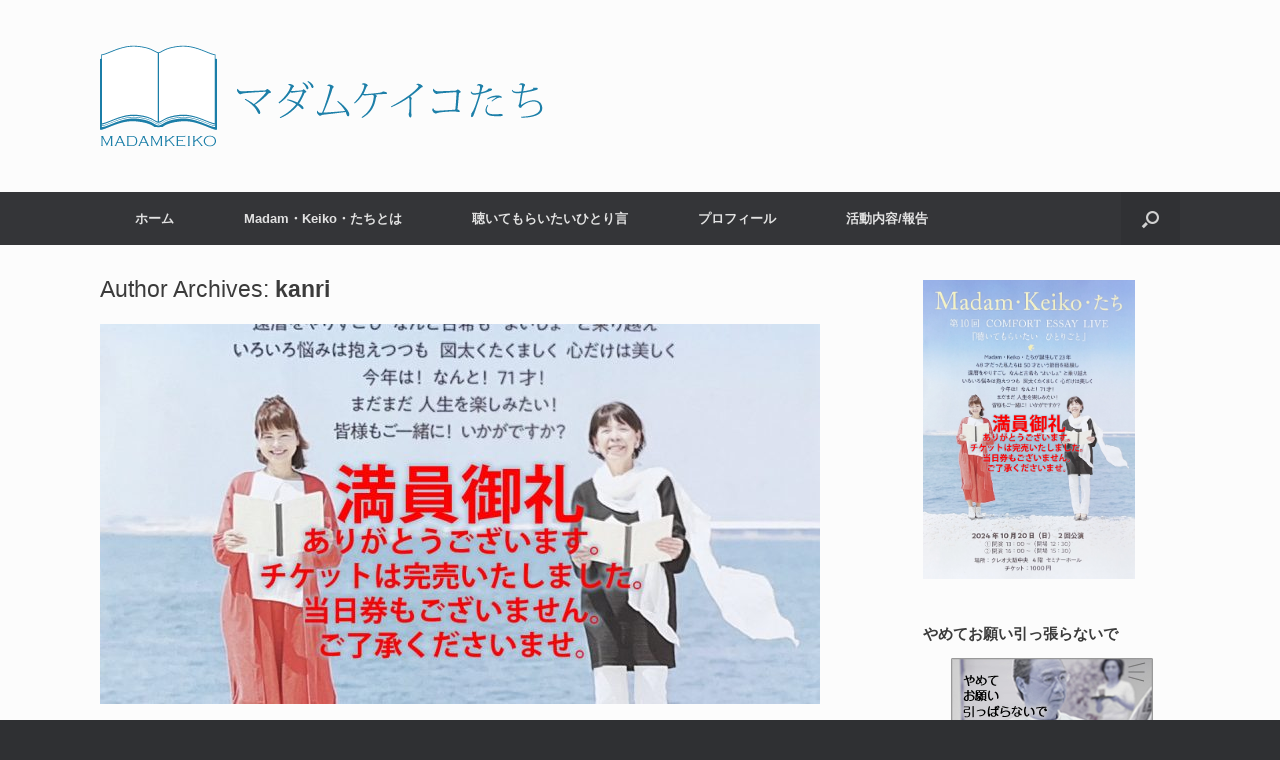

--- FILE ---
content_type: text/html; charset=UTF-8
request_url: https://madamkeiko.com/?author=1
body_size: 74669
content:
<!DOCTYPE html>
<html lang="ja">
<head>
	<meta charset="UTF-8" />
	<meta http-equiv="X-UA-Compatible" content="IE=10" />
	<link rel="profile" href="http://gmpg.org/xfn/11" />
	<link rel="pingback" href="https://madamkeiko.com/xmlrpc.php" />
	<title>kanri &#8211; マダムケイコ【MadamKeiko】たち</title>
<link rel='dns-prefetch' href='//s0.wp.com' />
<link rel='dns-prefetch' href='//s.w.org' />
<link rel="alternate" type="application/rss+xml" title="マダムケイコ【MadamKeiko】たち &raquo; フィード" href="https://madamkeiko.com/?feed=rss2" />
<link rel="alternate" type="application/rss+xml" title="マダムケイコ【MadamKeiko】たち &raquo; コメントフィード" href="https://madamkeiko.com/?feed=comments-rss2" />
<link rel="alternate" type="application/rss+xml" title="マダムケイコ【MadamKeiko】たち &raquo; kanri による投稿のフィード" href="https://madamkeiko.com/?feed=rss2&#038;author=1" />
		<script type="text/javascript">
			window._wpemojiSettings = {"baseUrl":"https:\/\/s.w.org\/images\/core\/emoji\/12.0.0-1\/72x72\/","ext":".png","svgUrl":"https:\/\/s.w.org\/images\/core\/emoji\/12.0.0-1\/svg\/","svgExt":".svg","source":{"concatemoji":"https:\/\/madamkeiko.com\/wp-includes\/js\/wp-emoji-release.min.js?ver=5.4.18"}};
			/*! This file is auto-generated */
			!function(e,a,t){var n,r,o,i=a.createElement("canvas"),p=i.getContext&&i.getContext("2d");function s(e,t){var a=String.fromCharCode;p.clearRect(0,0,i.width,i.height),p.fillText(a.apply(this,e),0,0);e=i.toDataURL();return p.clearRect(0,0,i.width,i.height),p.fillText(a.apply(this,t),0,0),e===i.toDataURL()}function c(e){var t=a.createElement("script");t.src=e,t.defer=t.type="text/javascript",a.getElementsByTagName("head")[0].appendChild(t)}for(o=Array("flag","emoji"),t.supports={everything:!0,everythingExceptFlag:!0},r=0;r<o.length;r++)t.supports[o[r]]=function(e){if(!p||!p.fillText)return!1;switch(p.textBaseline="top",p.font="600 32px Arial",e){case"flag":return s([127987,65039,8205,9895,65039],[127987,65039,8203,9895,65039])?!1:!s([55356,56826,55356,56819],[55356,56826,8203,55356,56819])&&!s([55356,57332,56128,56423,56128,56418,56128,56421,56128,56430,56128,56423,56128,56447],[55356,57332,8203,56128,56423,8203,56128,56418,8203,56128,56421,8203,56128,56430,8203,56128,56423,8203,56128,56447]);case"emoji":return!s([55357,56424,55356,57342,8205,55358,56605,8205,55357,56424,55356,57340],[55357,56424,55356,57342,8203,55358,56605,8203,55357,56424,55356,57340])}return!1}(o[r]),t.supports.everything=t.supports.everything&&t.supports[o[r]],"flag"!==o[r]&&(t.supports.everythingExceptFlag=t.supports.everythingExceptFlag&&t.supports[o[r]]);t.supports.everythingExceptFlag=t.supports.everythingExceptFlag&&!t.supports.flag,t.DOMReady=!1,t.readyCallback=function(){t.DOMReady=!0},t.supports.everything||(n=function(){t.readyCallback()},a.addEventListener?(a.addEventListener("DOMContentLoaded",n,!1),e.addEventListener("load",n,!1)):(e.attachEvent("onload",n),a.attachEvent("onreadystatechange",function(){"complete"===a.readyState&&t.readyCallback()})),(n=t.source||{}).concatemoji?c(n.concatemoji):n.wpemoji&&n.twemoji&&(c(n.twemoji),c(n.wpemoji)))}(window,document,window._wpemojiSettings);
		</script>
		<style type="text/css">
img.wp-smiley,
img.emoji {
	display: inline !important;
	border: none !important;
	box-shadow: none !important;
	height: 1em !important;
	width: 1em !important;
	margin: 0 .07em !important;
	vertical-align: -0.1em !important;
	background: none !important;
	padding: 0 !important;
}
</style>
	<link rel='stylesheet' id='wp-block-library-css'  href='https://madamkeiko.com/wp-includes/css/dist/block-library/style.min.css?ver=5.4.18' type='text/css' media='all' />
<link rel='stylesheet' id='contact-form-7-css'  href='https://madamkeiko.com/wp-content/plugins/contact-form-7/includes/css/styles.css?ver=5.1.6' type='text/css' media='all' />
<link rel='stylesheet' id='vantage-style-css'  href='https://madamkeiko.com/wp-content/themes/vantage/style.css?ver=1.11.2' type='text/css' media='all' />
<link rel='stylesheet' id='font-awesome-css'  href='https://madamkeiko.com/wp-content/themes/vantage/fontawesome/css/font-awesome.css?ver=4.6.2' type='text/css' media='all' />
<link rel='stylesheet' id='siteorigin-mobilenav-css'  href='https://madamkeiko.com/wp-content/themes/vantage/inc/mobilenav/css/mobilenav.css?ver=1.11.2' type='text/css' media='all' />
<link rel='stylesheet' id='jetpack_css-css'  href='https://madamkeiko.com/wp-content/plugins/jetpack/css/jetpack.css?ver=8.0.3' type='text/css' media='all' />
<script type='text/javascript' src='https://ajax.googleapis.com/ajax/libs/prototype/1.7.1.0/prototype.js?ver=1.7.1'></script>
<script type='text/javascript' src='https://ajax.googleapis.com/ajax/libs/scriptaculous/1.9.0/scriptaculous.js?ver=1.9.0'></script>
<script type='text/javascript' src='https://ajax.googleapis.com/ajax/libs/scriptaculous/1.9.0/effects.js?ver=1.9.0'></script>
<script type='text/javascript' src='http://madamkeiko.com/wp-content/plugins/lightbox-2/lightbox-resize.js?ver=1.8'></script>
<script type='text/javascript' src='https://madamkeiko.com/wp-includes/js/jquery/jquery.js?ver=1.12.4-wp'></script>
<script type='text/javascript' src='https://madamkeiko.com/wp-includes/js/jquery/jquery-migrate.min.js?ver=1.4.1'></script>
<script type='text/javascript' src='https://madamkeiko.com/wp-content/themes/vantage/js/jquery.flexslider.min.js?ver=2.1'></script>
<script type='text/javascript' src='https://madamkeiko.com/wp-content/themes/vantage/js/jquery.touchSwipe.min.js?ver=1.6.6'></script>
<script type='text/javascript' src='https://madamkeiko.com/wp-content/themes/vantage/js/jquery.theme-main.min.js?ver=1.11.2'></script>
<script type='text/javascript' src='https://madamkeiko.com/wp-content/themes/vantage/js/jquery.fitvids.min.js?ver=1.0'></script>
<!--[if lt IE 9]>
<script type='text/javascript' src='https://madamkeiko.com/wp-content/themes/vantage/js/html5.min.js?ver=3.7.3'></script>
<![endif]-->
<!--[if (gte IE 6)&(lte IE 8)]>
<script type='text/javascript' src='https://madamkeiko.com/wp-content/themes/vantage/js/selectivizr.min.js?ver=1.0.2'></script>
<![endif]-->
<script type='text/javascript'>
/* <![CDATA[ */
var mobileNav = {"search":{"url":"https:\/\/madamkeiko.com","placeholder":"Search"},"text":{"navigate":"Menu","back":"Back","close":"Close"},"nextIconUrl":"https:\/\/madamkeiko.com\/wp-content\/themes\/vantage\/inc\/mobilenav\/images\/next.png","mobileMenuClose":"<i class=\"fa fa-times\"><\/i>"};
/* ]]> */
</script>
<script type='text/javascript' src='https://madamkeiko.com/wp-content/themes/vantage/inc/mobilenav/js/mobilenav.min.js?ver=1.11.2'></script>
<link rel='https://api.w.org/' href='https://madamkeiko.com/index.php?rest_route=/' />
<link rel="EditURI" type="application/rsd+xml" title="RSD" href="https://madamkeiko.com/xmlrpc.php?rsd" />
<link rel="wlwmanifest" type="application/wlwmanifest+xml" href="https://madamkeiko.com/wp-includes/wlwmanifest.xml" /> 
<meta name="generator" content="WordPress 5.4.18" />

	<!-- begin gallery scripts -->
    <link rel="stylesheet" href="https://madamkeiko.com/wp-content/plugins/featured-content-gallery/css/jd.gallery.css.php" type="text/css" media="screen" charset="utf-8"/>
	<link rel="stylesheet" href="https://madamkeiko.com/wp-content/plugins/featured-content-gallery/css/jd.gallery.css" type="text/css" media="screen" charset="utf-8"/>
	<script type="text/javascript" src="https://madamkeiko.com/wp-content/plugins/featured-content-gallery/scripts/mootools.v1.11.js"></script>
	<script type="text/javascript" src="https://madamkeiko.com/wp-content/plugins/featured-content-gallery/scripts/jd.gallery.js.php"></script>
	<script type="text/javascript" src="https://madamkeiko.com/wp-content/plugins/featured-content-gallery/scripts/jd.gallery.transitions.js"></script>
	<!-- end gallery scripts -->
<!-- HeadSpace SEO 3.6.41 by John Godley - urbangiraffe.com -->
<meta name="description" content="madamkeiko【マダムケイコ】たち塚本けいこ・山本けいこ＜自然体で語るライブ＞公演、イベントなどご依頼をお待ちしております。" />
<!-- HeadSpace -->

	<!-- begin lightbox scripts -->
	<script type="text/javascript">
    //<![CDATA[
    document.write('<link rel="stylesheet" href="http://madamkeiko.com/wp-content/plugins/lightbox-2/Themes/Dark Grey/lightbox.css" type="text/css" media="screen" />');
    //]]>
    </script>
	<!-- end lightbox scripts -->
<style type='text/css'>img#wpstats{display:none}</style><meta name="viewport" content="width=device-width, initial-scale=1" />		<style type="text/css">
			.so-mobilenav-mobile + * { display: none; }
			@media screen and (max-width: 480px) { .so-mobilenav-mobile + * { display: block; } .so-mobilenav-standard + * { display: none; } .site-navigation #search-icon { display: none; } }
		</style>
		<style type="text/css" media="screen">
		#footer-widgets .widget { width: 25%; }
		#masthead-widgets .widget { width: 100%; }
	</style>
	<style type="text/css" id="vantage-footer-widgets">#footer-widgets aside { width : 25%; } </style> <style type="text/css" id="customizer-css">#masthead .hgroup h1, #masthead.masthead-logo-in-menu .logo > h1 { font-size: 36px } .main-navigation ul li:hover > a, .main-navigation ul li:focus > a, #search-icon #search-icon-icon:hover, #search-icon #search-icon-icon:focus { background-color: #0085b2 } .main-navigation ul ul li:hover > a { background-color: #0085b2 } a.button, button, html input[type="button"], input[type="reset"], input[type="submit"], .post-navigation a, #image-navigation a, article.post .more-link, article.page .more-link, .paging-navigation a, .woocommerce #page-wrapper .button, .woocommerce a.button, .woocommerce .checkout-button, .woocommerce input.button, #infinite-handle span button { text-shadow: none } a.button, button, html input[type="button"], input[type="reset"], input[type="submit"], .post-navigation a, #image-navigation a, article.post .more-link, article.page .more-link, .paging-navigation a, .woocommerce #page-wrapper .button, .woocommerce a.button, .woocommerce .checkout-button, .woocommerce input.button, .woocommerce #respond input#submit.alt, .woocommerce a.button.alt, .woocommerce button.button.alt, .woocommerce input.button.alt, #infinite-handle span { -webkit-box-shadow: none; -moz-box-shadow: none; box-shadow: none } </style></head>

<body class="archive author author-kanri author-1 responsive layout-full no-js has-sidebar has-menu-search page-layout-default mobilenav">


<div id="page-wrapper">

	
	
		<header id="masthead" class="site-header" role="banner">

	<div class="hgroup full-container ">

		
			<a href="https://madamkeiko.com/" title="マダムケイコ【MadamKeiko】たち" rel="home" class="logo">
				<img src="https://madamkeiko.com/wp-content/uploads/2019/05/6a8c1e99c7f5b688229694b0f99f839f.gif"  class="logo-height-constrain"  width="443"  height="102"  alt="マダムケイコ【MadamKeiko】たち Logo"  srcset="https://madamkeiko.com/wp-content/uploads/2019/05/6a8c1e99c7f5b688229694b0f99f839f.gif 2x"  />			</a>
			
				<div class="support-text">
									</div>

			
		
	</div><!-- .hgroup.full-container -->

	
<nav role="navigation" class="site-navigation main-navigation primary use-sticky-menu">

	<div class="full-container">
							<div id="search-icon">
				<div id="search-icon-icon" tabindex="0" aria-label="Open the search"><div class="vantage-icon-search"></div></div>
				
<form method="get" class="searchform" action="https://madamkeiko.com/" role="search">
	<label for="search-form" class="screen-reader-text">Search for:</label>
	<input type="search" name="s" class="field" id="search-form" value="" placeholder="Search"/>
</form>
			</div>
		
					<div id="so-mobilenav-standard-1" data-id="1" class="so-mobilenav-standard"></div><div class="menu-%e3%83%a1%e3%82%a4%e3%83%b3%e3%83%a1%e3%83%8b%e3%83%a5%e3%83%bc-container"><ul id="menu-%e3%83%a1%e3%82%a4%e3%83%b3%e3%83%a1%e3%83%8b%e3%83%a5%e3%83%bc" class="menu"><li id="menu-item-1066" class="menu-item menu-item-type-custom menu-item-object-custom menu-item-1066"><a href="#"><span class="icon"></span>ホーム</a></li>
<li id="menu-item-1058" class="menu-item menu-item-type-post_type menu-item-object-page menu-item-1058"><a href="https://madamkeiko.com/?page_id=2">Madam・Keiko・たちとは</a></li>
<li id="menu-item-1059" class="menu-item menu-item-type-post_type menu-item-object-page menu-item-1059"><a href="https://madamkeiko.com/?page_id=17">聴いてもらいたいひとり言</a></li>
<li id="menu-item-1065" class="menu-item menu-item-type-custom menu-item-object-custom menu-item-has-children menu-item-1065"><a><span class="icon"></span>プロフィール</a>
<ul class="sub-menu">
	<li id="menu-item-1060" class="menu-item menu-item-type-post_type menu-item-object-page menu-item-1060"><a href="https://madamkeiko.com/?page_id=19">塚本けいこプロフィール</a></li>
	<li id="menu-item-1061" class="menu-item menu-item-type-post_type menu-item-object-page menu-item-1061"><a href="https://madamkeiko.com/?page_id=26">山本けいこプロフィール</a></li>
</ul>
</li>
<li id="menu-item-1062" class="menu-item menu-item-type-post_type menu-item-object-page menu-item-has-children menu-item-1062"><a href="https://madamkeiko.com/?page_id=32">活動内容/報告</a>
<ul class="sub-menu">
	<li id="menu-item-1206" class="menu-item menu-item-type-post_type menu-item-object-page menu-item-1206"><a href="https://madamkeiko.com/?page_id=1203">講演・ワークショップ</a></li>
</ul>
</li>
</ul></div><div id="so-mobilenav-mobile-1" data-id="1" class="so-mobilenav-mobile"></div><div class="menu-mobilenav-container"><ul id="mobile-nav-item-wrap-1" class="menu"><li><a href="#" class="mobilenav-main-link" data-id="1"><span class="mobile-nav-icon"></span>Menu</a></li></ul></div>			</div>
</nav><!-- .site-navigation .main-navigation -->

</header><!-- #masthead .site-header -->

	
	
	
	
	<div id="main" class="site-main">
		<div class="full-container">
			
<section id="primary" class="content-area">
	<div id="content" class="site-content" role="main">

		<header class="page-header">
			<h1 id="page-title">Author Archives: <span class="vcard"><a class="url fn n" href="https://madamkeiko.com/?author=1" title="kanri" rel="me">kanri</a></span></h1>
					</header><!-- .page-header -->

		
		
		
<article id="post-1525" class="post-1525 post type-post status-publish format-standard has-post-thumbnail hentry category-1 post-with-thumbnail post-with-thumbnail-large">

	
	<div class="entry-main">

		
		<header class="entry-header">
							<div class="entry-thumbnail">
					<a href="https://madamkeiko.com/?p=1525"><img width="720" height="380" src="https://madamkeiko.com/wp-content/uploads/2024/09/S__18407458_kanbai-720x380.jpg" class="attachment-post-thumbnail size-post-thumbnail wp-post-image" alt="" /></a>
				</div>
			
			<h1 class="entry-title"><a href="https://madamkeiko.com/?p=1525" title="Permalink to 【満員御礼】第10回COMFORT ESSAY LIVE" rel="bookmark">【満員御礼】第10回COMFORT ESSAY LIVE</a></h1>

							<div class="entry-meta">
					Posted on <a href="https://madamkeiko.com/?p=1525" title="6:10 PM" rel="bookmark"><time class="entry-date" datetime="2024-09-24T18:10:58+09:00">2024年9月24日</time></a><time class="updated" datetime="2024-10-09T19:46:33+09:00">2024年10月9日</time> <span class="byline"> by <span class="author vcard"><a class="url fn n" href="https://madamkeiko.com/?author=1" title="View all posts by kanri" rel="author">kanri</a></span></span> 				</div><!-- .entry-meta -->
			
		</header><!-- .entry-header -->

					<div class="entry-content">
				<h3><span style="color: #ff0000;">【皆様のおかげをもちまして、チケットは完売しました。当日券もございません。ご了承くださいませ。】</span></h3>
<p>Madam・Keiko・たち待望のLIVE<br />
第10回COMFORT ESSAY LIVE「聴いてもらいたいひとり言」「真夏のマダムたち」の開催が決定しました！！<br />
※画像をクリックしますと拡大します<br />
<img class="aligncenter wp-image-1540 size-large" src="https://madamkeiko.com/wp-content/uploads/2024/09/S__18407458_kanbai-727x1024.jpg" alt="" width="720" height="1014" srcset="https://madamkeiko.com/wp-content/uploads/2024/09/S__18407458_kanbai-727x1024.jpg 727w, https://madamkeiko.com/wp-content/uploads/2024/09/S__18407458_kanbai-213x300.jpg 213w, https://madamkeiko.com/wp-content/uploads/2024/09/S__18407458_kanbai-768x1081.jpg 768w, https://madamkeiko.com/wp-content/uploads/2024/09/S__18407458_kanbai.jpg 1078w" sizes="(max-width: 720px) 100vw, 720px" /><a href="https://madamkeiko.com/wp-content/uploads/2024/09/S__18407460.jpg" rel="lightbox[1525]"><img class="aligncenter wp-image-1527 size-large" src="https://madamkeiko.com/wp-content/uploads/2024/09/S__18407460-728x1024.jpg" alt="" width="720" height="1013" srcset="https://madamkeiko.com/wp-content/uploads/2024/09/S__18407460-728x1024.jpg 728w, https://madamkeiko.com/wp-content/uploads/2024/09/S__18407460-213x300.jpg 213w, https://madamkeiko.com/wp-content/uploads/2024/09/S__18407460-768x1080.jpg 768w, https://madamkeiko.com/wp-content/uploads/2024/09/S__18407460.jpg 1078w" sizes="(max-width: 720px) 100vw, 720px" /></a></p>
<p>日時：2024年10月20日（日）2回公演<br />
①開演　13：00～　（開場12：30）<br />
②開演　16：00～　（会場15：30）<br />
場所:クレオ大阪　４階　セミナールーム<br />
<span class="br-blook-sp">〒543-0002　大阪市天王寺区上汐5-6-25　</span><a href="https://creo-osaka.or.jp/chuou/#access"><i class="fas fa-map-marker-alt fa-fw" title="アクセス"></i>アクセス・開館日</a><br />
チケット　１０００円<br />
ご予約はお早めにお願いします。</p>
<p>★お問い合わせ・お申込みはこちら→<a href="https://madamkeiko.com/?page_id=66">お問い合わせ</a></p>
<p>塚本けいこ　Mail:waraukeiko1018@gmail.com<br />
山本けいこ　Mail:otomamay@samba.ocn.ne.jp<br />
<iframe style="border: 0;" src="https://www.google.com/maps/embed?pb=!1m18!1m12!1m3!1d6563.593071776062!2d135.5155466!3d34.659841!2m3!1f0!2f0!3f0!3m2!1i1024!2i768!4f13.1!3m3!1m2!1s0x6000e75a016e11db%3A0x90a7503ddd0f9857!2z44CSNTQzLTAwMDIg5aSn6Ziq5bqc5aSn6Ziq5biC5aSp546L5a-65Yy65LiK5rGQ77yV5LiB55uu77yW4oiS77yS77yV!5e0!3m2!1sja!2sjp!4v1727168707476!5m2!1sja!2sjp" width="600" height="450" allowfullscreen="allowfullscreen"></iframe></p>
															</div><!-- .entry-content -->
		
		
	</div>

</article><!-- #post-1525 -->

	
		
<article id="post-1518" class="post-1518 post type-post status-publish format-standard has-post-thumbnail hentry category-6 post-with-thumbnail post-with-thumbnail-large">

	
	<div class="entry-main">

		
		<header class="entry-header">
							<div class="entry-thumbnail">
					<a href="https://madamkeiko.com/?p=1518"><img width="720" height="380" src="https://madamkeiko.com/wp-content/uploads/2020/06/IMG_4152-720x380.jpg" class="attachment-post-thumbnail size-post-thumbnail wp-post-image" alt="" /></a>
				</div>
			
			<h1 class="entry-title"><a href="https://madamkeiko.com/?p=1518" title="Permalink to 犬も老化　Y" rel="bookmark">犬も老化　Y</a></h1>

							<div class="entry-meta">
					Posted on <a href="https://madamkeiko.com/?p=1518" title="10:59 PM" rel="bookmark"><time class="entry-date" datetime="2020-06-20T22:59:03+09:00">2020年6月20日</time></a><time class="updated" datetime="2020-06-20T22:59:03+09:00">2020年6月20日</time> <span class="byline"> by <span class="author vcard"><a class="url fn n" href="https://madamkeiko.com/?author=1" title="View all posts by kanri" rel="author">kanri</a></span></span> 				</div><!-- .entry-meta -->
			
		</header><!-- .entry-header -->

					<div class="entry-content">
				<p><a href="https://madamkeiko.com/wp-content/uploads/2020/06/IMG_4165-scaled.jpg" rel="lightbox[1518]"><img class="alignleft size-medium wp-image-1516" src="https://madamkeiko.com/wp-content/uploads/2020/06/IMG_4165-300x225.jpg" alt="" width="300" height="225" srcset="https://madamkeiko.com/wp-content/uploads/2020/06/IMG_4165-300x225.jpg 300w, https://madamkeiko.com/wp-content/uploads/2020/06/IMG_4165-1024x768.jpg 1024w, https://madamkeiko.com/wp-content/uploads/2020/06/IMG_4165-768x576.jpg 768w, https://madamkeiko.com/wp-content/uploads/2020/06/IMG_4165-1536x1152.jpg 1536w, https://madamkeiko.com/wp-content/uploads/2020/06/IMG_4165-2048x1536.jpg 2048w" sizes="(max-width: 300px) 100vw, 300px" /></a>我が家の愛犬“ココア”です。</p>
<p>昨日の夕方。腰が下がって尻尾も下を向いて、何だか歩き辛そうにしています。夕方の散歩は普通に歩いて、帰ってからのご飯もちゃんと食べたのですが・・・そういえば、朝から椅子に上ろうとして何度も失敗したり・・・いつもなら午後6時10分前から「ご飯をくれ！ご飯をくれ！」とお父さんに猛烈にアピールするのに、今日は全くアピールしませんでした。様子を見ていると、やっぱりオカシイ。まだ、6時過ぎだったので、病院は開いています。すぐに病院に行こう！ということになり、車で出かけました。</p>
<p>先生がおっしゃるには「お腹の調子が悪いか、又は椎間板ヘルニアではないか」とのこと。ご飯はちゃんと食べたし、便もいつも通り。お腹が悪いとは考えられない・・・ということは椎間板ヘルニア？え～～～「先生！椎間板ヘルニアだったら、この後どうなるんですか？」と尋ねると「ひどい場合は、一晩で立てなくなることもあります。」</p>
<p>え～～～え～～～そんなことになったらどうしよう(~_~;)　ココアは、太ってもいないし足腰はとても丈夫で、階段の上り下りも平気でしていたので本当にビックリしました。歩けなくなったらどうしよう。家でトイレができない子なので、散歩ができなくなったら大変！ちょっとパ二クリました。</p>
<p>「明日の朝もし悪くなっていたら設備の整った病院を紹介しますから、そこでMRIを撮って・・・治療は、手術ということになるかもしれません」と先生。</p>
<p>心配しながら今日の朝を迎えました。状態は・・・歩けます。昨日より少し良くなっているようです。早速先生に電話をして状態を説明。月曜日まで様子を見ましょうということになりました。ちょっとだけホッとしました。</p>
<p>それにしても、犬も人間も同じなんですね。ココアは13歳と2カ月。人間でいえば・・・65～70歳ぐらいでしょうか？ちょうど私たちと同じくらい。言葉にできないから人間にはわからないのですが、腰が痛い！膝が痛い！腕が上がらない！肩がこる！歯槽膿漏かも！などなど、私たちが毎日口にしているようなことを犬も感じているのかもしれません。</p>
<p>それに犬の医療も人間と同じでずいぶん進んでいるんですね。MRIも撮れるってびっくりしました。</p>
<p>私も腰痛に悩んだことがありましたが、手術や注射をすることなく治りました。ココアもこのまま自然に治ってくれることを祈るばかりです。</p>
<p>写真は元気な時のものです。早くこの姿勢に戻ってくることを願ってこの写真を選びました。</p>
<p>2020年6月20日　<span style="color: #ff0000;">Y</span></p>
															</div><!-- .entry-content -->
		
		
	</div>

</article><!-- #post-1518 -->

	
		
<article id="post-1509" class="post-1509 post type-post status-publish format-standard has-post-thumbnail hentry category-6 post-with-thumbnail post-with-thumbnail-large">

	
	<div class="entry-main">

		
		<header class="entry-header">
							<div class="entry-thumbnail">
					<a href="https://madamkeiko.com/?p=1509"><img width="720" height="380" src="https://madamkeiko.com/wp-content/uploads/2020/06/65392A81-9EB5-40B4-9B61-F502EBDA7FD0-720x380.jpeg" class="attachment-post-thumbnail size-post-thumbnail wp-post-image" alt="" /></a>
				</div>
			
			<h1 class="entry-title"><a href="https://madamkeiko.com/?p=1509" title="Permalink to 四天王寺さんの転法輪     T" rel="bookmark">四天王寺さんの転法輪     T</a></h1>

							<div class="entry-meta">
					Posted on <a href="https://madamkeiko.com/?p=1509" title="10:53 AM" rel="bookmark"><time class="entry-date" datetime="2020-06-15T10:53:48+09:00">2020年6月15日</time></a><time class="updated" datetime="2020-06-15T10:58:22+09:00">2020年6月15日</time> <span class="byline"> by <span class="author vcard"><a class="url fn n" href="https://madamkeiko.com/?author=1" title="View all posts by kanri" rel="author">kanri</a></span></span> 				</div><!-- .entry-meta -->
			
		</header><!-- .entry-header -->

					<div class="entry-content">
				<p><a href="https://madamkeiko.com/wp-content/uploads/2020/06/65678E7A-CA9C-409B-8F78-210E199D67E1-scaled.jpeg" rel="lightbox[1509]"><img src="https://madamkeiko.com/wp-content/uploads/2020/06/65678E7A-CA9C-409B-8F78-210E199D67E1-300x225.jpeg" alt="" width="300" height="225" class="alignleft size-medium wp-image-1510" srcset="https://madamkeiko.com/wp-content/uploads/2020/06/65678E7A-CA9C-409B-8F78-210E199D67E1-300x225.jpeg 300w, https://madamkeiko.com/wp-content/uploads/2020/06/65678E7A-CA9C-409B-8F78-210E199D67E1-1024x768.jpeg 1024w, https://madamkeiko.com/wp-content/uploads/2020/06/65678E7A-CA9C-409B-8F78-210E199D67E1-768x576.jpeg 768w, https://madamkeiko.com/wp-content/uploads/2020/06/65678E7A-CA9C-409B-8F78-210E199D67E1-1536x1152.jpeg 1536w, https://madamkeiko.com/wp-content/uploads/2020/06/65678E7A-CA9C-409B-8F78-210E199D67E1-2048x1536.jpeg 2048w" sizes="(max-width: 300px) 100vw, 300px" /></a><br />
少しずつ人々が動き出しています。<br />
まだ、地下鉄に乗るのは怖い、人混みに行きたくないとおっしゃる方が、いらっしゃると思いますが、</p>
<p>雨上がりの四天王寺さん 如何でしょうか？<br />
紫陽花が 綺麗ですよ。</p>
<p>そして、これは、信じるか信じないかは、ご自由ですが、今年、風水では、四天王寺さんの金堂にお参りするのが良いそうです。<br />
何に良いのかは、分かりませんが、塚本は、お参りしてきました。</p>
<p>とても優しいお顔の救世観音さまが、お祀りされていて  お寺の名前の由来になった四天王が金堂内の四方にあり<br />
守っててくださっているそうです。</p>
<p>ありがたい事です。</p>
<p>さて 落語の天王寺詣りは、<br />
昔 人々が、気楽に旅ができなかった頃<br />
行ってきたような気持ちにさせてくれる落語です。</p>
<p>YouTubeで松喬さんの落語があれば ここに貼り付けようと思ったのですが<br />
無かったので 近いうちに私が<br />
YouTubeで松喬さんの落語を配信しようと思います。</p>
<p>落語 天王寺詣りの中に<br />
極楽門の転法輪のくだりがあります。</p>
<p>転法輪処<br />
(仏さんの教えを学ぶところ)四天王寺さんの<br />
石の鳥居を通り<br />
極楽門に来ると<br />
そこには、転法輪があります。小さなハンドルのような形のもので<br />
これを3回 回すと手を洗った事になるそうです。</p>
<p>心の中で<br />
「 全て清めました。<br />
これから仏様 の教えを学びたいと思いますので、どうぞよろしくお願いします。」</p>
<p>つまり、これを回すことが、正しい参詣の仕方のようなんですが、今の転法輪は、こんな状況です。</p>
<p>致し方ない事なんですが<br />
ワクチンや薬ができて<br />
転法輪を回し<br />
身も心も清められ<br />
賑やかにみんなで<br />
わいわい言いながら<br />
天王寺さんにお詣りしたいなあ<br />
それは、いつできるのかな？</p>
<p>秋のお彼岸の頃は<br />
賑やかな落語  天王寺詣りの光景が、戻ってくるのかな？・・・</p>
<p>落語で得た話をしながら<br />
私で良ければ、ご希望の方に四天王寺さんを案内したいし<br />
外人さんには<br />
英語でボランティアガイドが、できるようになりたいな。</p>
<p>時間は、たっぷりあるし<br />
練習しよっと。</p>
<p>2020 年6月15日   Ｔ</p>
															</div><!-- .entry-content -->
		
		
	</div>

</article><!-- #post-1509 -->

	
		
<article id="post-1505" class="post-1505 post type-post status-publish format-standard has-post-thumbnail hentry category-6 post-with-thumbnail post-with-thumbnail-large">

	
	<div class="entry-main">

		
		<header class="entry-header">
							<div class="entry-thumbnail">
					<a href="https://madamkeiko.com/?p=1505"><img width="720" height="380" src="https://madamkeiko.com/wp-content/uploads/2020/06/164B0A3E-7840-487D-9456-25CD23F9730C-720x380.jpeg" class="attachment-post-thumbnail size-post-thumbnail wp-post-image" alt="" /></a>
				</div>
			
			<h1 class="entry-title"><a href="https://madamkeiko.com/?p=1505" title="Permalink to タイトルに惹かれて買いました。  T" rel="bookmark">タイトルに惹かれて買いました。  T</a></h1>

							<div class="entry-meta">
					Posted on <a href="https://madamkeiko.com/?p=1505" title="9:58 PM" rel="bookmark"><time class="entry-date" datetime="2020-06-12T21:58:16+09:00">2020年6月12日</time></a><time class="updated" datetime="2020-06-12T21:58:16+09:00">2020年6月12日</time> <span class="byline"> by <span class="author vcard"><a class="url fn n" href="https://madamkeiko.com/?author=1" title="View all posts by kanri" rel="author">kanri</a></span></span> 				</div><!-- .entry-meta -->
			
		</header><!-- .entry-header -->

					<div class="entry-content">
				<p><a href="https://madamkeiko.com/wp-content/uploads/2020/06/164B0A3E-7840-487D-9456-25CD23F9730C-scaled.jpeg" rel="lightbox[1505]"><img src="https://madamkeiko.com/wp-content/uploads/2020/06/164B0A3E-7840-487D-9456-25CD23F9730C-225x300.jpeg" alt="" width="225" height="300" class="alignleft size-medium wp-image-1506" srcset="https://madamkeiko.com/wp-content/uploads/2020/06/164B0A3E-7840-487D-9456-25CD23F9730C-225x300.jpeg 225w, https://madamkeiko.com/wp-content/uploads/2020/06/164B0A3E-7840-487D-9456-25CD23F9730C-768x1024.jpeg 768w, https://madamkeiko.com/wp-content/uploads/2020/06/164B0A3E-7840-487D-9456-25CD23F9730C-1152x1536.jpeg 1152w, https://madamkeiko.com/wp-content/uploads/2020/06/164B0A3E-7840-487D-9456-25CD23F9730C-1536x2048.jpeg 1536w, https://madamkeiko.com/wp-content/uploads/2020/06/164B0A3E-7840-487D-9456-25CD23F9730C-scaled.jpeg 1920w" sizes="(max-width: 225px) 100vw, 225px" /></a><br />
今日は、久しぶりにMadam・Keiko・たち でランチ してきました。<br />
延々3時間近く、良く喋りました。<br />
話題に事欠きません。</p>
<p>母の事、給付金、吉村知事、子供たち、iPhoneの使い方、アプリのダウンロード、旦那、わんちゃん、友達、何かしたい、映画の話、コロナに打ち勝つ呼吸法 などなど。</p>
<p>聞きたいでしょう？<br />
うふふ<br />
良く 笑いました。</p>
<p>私たちくらいの年齢になるとシミ、シワ、たるみと美容の話が、出るものですが、山本さんとの会話にそれは、ありませんでした。</p>
<p>最近の山本さんの日記にあった化粧品の忘れ物、高級な何を買ったのか？聞くのも忘れてました。</p>
<p>美に関する話題は、どういう訳か今までも二人の間でありません。<br />
でも 育毛剤の話はしました。</p>
<p>痩せたい話もないし<br />
恋の話は、妄想も含め全くありませんでした。</p>
<p>Madam・Keiko・たちのライブの話もしました。<br />
よくやったよね   っと自分たちを褒め合い<br />
去年やって本当に良かったね  っと再確認しました。</p>
<p>こうして<br />
書くと会話が、あっちゃこっちゃバラバラやん<br />
っとお思いでしょうが、これが、上手く繋がっていて<br />
途切れる事なく3時間。</p>
<p>家に帰って<br />
ちょっと疲れて<br />
休憩しました。</p>
<p>そうだこんな話もしました。<br />
塚本の母と山本さんは、<br />
同じB型。<br />
だから 山本さんは<br />
私の母の気持ちが、良く分かるそうです。</p>
<p>因みに 塚本と山本さんのお嬢さんが、同じAB型。<br />
これまた、似ているんだそうです。</p>
<p>母親が、B型<br />
娘が、AB型</p>
<p>どんな母娘関係なのかな？<br />
この組み合わせの他の母娘いないかな？<br />
会ってみたいな。</p>
<p>最後に<br />
私と山本さんは、プライベートでは、<br />
塚本ちゃん 山内ちゃん(山本さんの旧姓)と呼び合ってます。</p>
<p>それに倣えで<br />
我が家では、娘も息子も母も 「山内ちゃん」と呼びます。</p>
<p>そして、山本さんの娘さんは、会うと私に<br />
「塚本ちゃん」と喋りかけます。</p>
<p>１８歳で出会って来年<br />
私たちは、６８歳になります。</p>
<p>50周年友達記念で<br />
何か 楽しいことしたいね。<br />
ワクワク&#x1f495;</p>
<p>2020 年6月12日     T</p>
															</div><!-- .entry-content -->
		
		
	</div>

</article><!-- #post-1505 -->

	
		
<article id="post-1499" class="post-1499 post type-post status-publish format-standard has-post-thumbnail hentry category-6 post-with-thumbnail post-with-thumbnail-large">

	
	<div class="entry-main">

		
		<header class="entry-header">
							<div class="entry-thumbnail">
					<a href="https://madamkeiko.com/?p=1499"><img width="720" height="380" src="https://madamkeiko.com/wp-content/uploads/2020/06/CB451190-7A89-4D65-A023-3B828DC5486C-720x380.png" class="attachment-post-thumbnail size-post-thumbnail wp-post-image" alt="" /></a>
				</div>
			
			<h1 class="entry-title"><a href="https://madamkeiko.com/?p=1499" title="Permalink to 大阪みやげ    Ｔ" rel="bookmark">大阪みやげ    Ｔ</a></h1>

							<div class="entry-meta">
					Posted on <a href="https://madamkeiko.com/?p=1499" title="5:27 PM" rel="bookmark"><time class="entry-date" datetime="2020-06-11T17:27:29+09:00">2020年6月11日</time></a><time class="updated" datetime="2020-06-11T22:36:47+09:00">2020年6月11日</time> <span class="byline"> by <span class="author vcard"><a class="url fn n" href="https://madamkeiko.com/?author=1" title="View all posts by kanri" rel="author">kanri</a></span></span> 				</div><!-- .entry-meta -->
			
		</header><!-- .entry-header -->

					<div class="entry-content">
				<p><a href="https://madamkeiko.com/wp-content/uploads/2020/06/CB451190-7A89-4D65-A023-3B828DC5486C.png" rel="lightbox[1499]"><img src="https://madamkeiko.com/wp-content/uploads/2020/06/CB451190-7A89-4D65-A023-3B828DC5486C-300x139.png" alt="" width="300" height="139" class="alignleft size-medium wp-image-1501" srcset="https://madamkeiko.com/wp-content/uploads/2020/06/CB451190-7A89-4D65-A023-3B828DC5486C-300x139.png 300w, https://madamkeiko.com/wp-content/uploads/2020/06/CB451190-7A89-4D65-A023-3B828DC5486C-1024x473.png 1024w, https://madamkeiko.com/wp-content/uploads/2020/06/CB451190-7A89-4D65-A023-3B828DC5486C-768x355.png 768w, https://madamkeiko.com/wp-content/uploads/2020/06/CB451190-7A89-4D65-A023-3B828DC5486C-1536x709.png 1536w, https://madamkeiko.com/wp-content/uploads/2020/06/CB451190-7A89-4D65-A023-3B828DC5486C.png 1624w" sizes="(max-width: 300px) 100vw, 300px" /></a><br />
雨の木曜日<br />
今日もダンスのレッスンに行ってきました。<br />
湿度が、高いからでしょうか、レッスン前は<br />
だるい様なしんどい様な感じだったんですが、呼吸法に始まり、エアロビ、ハワイアン タヒチアンダンス、クールダウン、ストレッチでたっぷり汗をかいて<br />
終われば、気分爽快です。<br />
メンバーは、ほぼ60代の女性4名。</p>
<p>ダンスの合間は、もちろん世間話、今日の話題のダイジェスト。</p>
<p>北海道の知事と大阪の吉村知事どっちが良い？<br />
吉村さん この頃、テレビ出る時、ファンデーション塗ったはる。<br />
吉村さんに会いたいわ。<br />
奥さん、どんな人やろ。<br />
吉村さんのグッズができてんて？<br />
ヘェー？</p>
<p>早速 吉村知事 グッズで<br />
検索すると出てきました。</p>
<p>吉村知事の顔がプリントされたマグカップ（１０００円）やＴシャツ（２０００円）、缶バッジ（３００円・大３５０円）、ルービックキューブ（１８００円＝いずれも税抜き）クリアファイルなどなど。<br />
凄い。</p>
<p>これらのグッズを販売している会社の社長さんによると</p>
<p>それまで、政治に無関心だった20代の社長の娘さんが、まるでアイドルを見るような目で   テレビ出演する吉村知事を眺めているのをみて<br />
「これや」と思われたそうです。</p>
<p>当初は大阪府庁から「前例がない」と難色を示されたそうですが、吉村知事から秘書を通じて商品化にＯＫが。しかも肖像権を放棄し、無償で協力したいという話になり</p>
<p>収益の一部は、医療従事者を支援する大阪府の新型コロナウイルス助け合い基金に寄付される事になりました。<br />
素晴らしいですよね。</p>
<p>海外では、パーティーを開いて 商品を販売し<br />
売り上げを寄付すると言う<br />
ドネーションの文化<br />
が、ありますが<br />
日本では、なかなか育ってないように思います。</p>
<p>お金のある人はお金で<br />
 体力のある方は 行動で</p>
<p>さて、私には、何ができるかな？</p>
<p>負担を感じずに楽しくできることが、きっとあると思うので、じっくり考えてみることにします。</p>
<p>2020 年6月11日      T</p>
															</div><!-- .entry-content -->
		
		
	</div>

</article><!-- #post-1499 -->

	
		
<article id="post-1496" class="post-1496 post type-post status-publish format-standard has-post-thumbnail hentry category-6 post-with-thumbnail post-with-thumbnail-large">

	
	<div class="entry-main">

		
		<header class="entry-header">
							<div class="entry-thumbnail">
					<a href="https://madamkeiko.com/?p=1496"><img width="720" height="380" src="https://madamkeiko.com/wp-content/uploads/2020/06/96A64D00-DC57-44C8-823F-B901D5F2A382-720x380.png" class="attachment-post-thumbnail size-post-thumbnail wp-post-image" alt="" /></a>
				</div>
			
			<h1 class="entry-title"><a href="https://madamkeiko.com/?p=1496" title="Permalink to 感動      T" rel="bookmark">感動      T</a></h1>

							<div class="entry-meta">
					Posted on <a href="https://madamkeiko.com/?p=1496" title="4:25 PM" rel="bookmark"><time class="entry-date" datetime="2020-06-10T16:25:20+09:00">2020年6月10日</time></a><time class="updated" datetime="2020-06-10T16:25:20+09:00">2020年6月10日</time> <span class="byline"> by <span class="author vcard"><a class="url fn n" href="https://madamkeiko.com/?author=1" title="View all posts by kanri" rel="author">kanri</a></span></span> 				</div><!-- .entry-meta -->
			
		</header><!-- .entry-header -->

					<div class="entry-content">
				<p><a href="https://madamkeiko.com/wp-content/uploads/2020/06/96A64D00-DC57-44C8-823F-B901D5F2A382.png" rel="lightbox[1496]"><img class="alignleft size-medium wp-image-1497" src="https://madamkeiko.com/wp-content/uploads/2020/06/96A64D00-DC57-44C8-823F-B901D5F2A382-300x139.png" alt="" width="300" height="139" srcset="https://madamkeiko.com/wp-content/uploads/2020/06/96A64D00-DC57-44C8-823F-B901D5F2A382-300x139.png 300w, https://madamkeiko.com/wp-content/uploads/2020/06/96A64D00-DC57-44C8-823F-B901D5F2A382-1024x473.png 1024w, https://madamkeiko.com/wp-content/uploads/2020/06/96A64D00-DC57-44C8-823F-B901D5F2A382-768x355.png 768w, https://madamkeiko.com/wp-content/uploads/2020/06/96A64D00-DC57-44C8-823F-B901D5F2A382-1536x709.png 1536w, https://madamkeiko.com/wp-content/uploads/2020/06/96A64D00-DC57-44C8-823F-B901D5F2A382.png 1624w" sizes="(max-width: 300px) 100vw, 300px" /></a><br />
<iframe title="瑠璃色の地球 CHORUS vol.2" width="720" height="405" src="https://www.youtube.com/embed/1k9MedmBN_8?feature=oembed" frameborder="0" allow="accelerometer; autoplay; encrypted-media; gyroscope; picture-in-picture" allowfullscreen></iframe><br />
瑠璃色の地球プロジェクトに参加しました。</p>
<p>「みんなで瑠璃色の地球を歌おう。<br />
世界中が 夢もない 希望もない長い夜に迷い込んでます。<br />
そういう時こそ、夜明けの来ない夜はない、瑠璃色の地球ですね。<br />
上手な人、下手な人、プロのミュージシャン、ど素人の人、踊りが得意な人、大人、子供、誰でも自由に参加して歌ってください。<br />
一緒に夢と希望を探しに行きましょう。」</p>
<p>この曲の作詞者<br />
松本隆さんが、呼びかけられたプロジェクトがあると友達に教えてもらい<br />
1か月ほど前にエントリーしました。</p>
<p>とにかく<br />
初めての体験<br />
大変でした。</p>
<p>予め用意されたカラオケをYouTubeから自分のパソコンに入れて、それを聞きながらフルコーラス練習し<br />
いよいよ録画です。</p>
<p>まず 携帯電話iPhoneのビデオの録画をスタート</p>
<p>パソコンのYouTubeカラオケをイヤホンを通して<br />
聞きながら、</p>
<p>iPhoneのビデオカメラに向かって歌う</p>
<p>歌詞が、うろ覚えなので<br />
ビデオカメラの向こうの窓に<br />
カレンダーの裏に書いた歌詞を貼っつけ<br />
カメラ越しに歌詞を盗み見て 出来るだけにこやかに歌いました。</p>
<p>何回も取り直しし<br />
夜中になったので<br />
時間切れ 収録終了です。</p>
<p>翌日が、締切日<br />
iPhoneで、収録したビデオを 無料アプリ<br />
ギガファイル便で<br />
事務局に送りました。<br />
この作業も大変でした。</p>
<p>メールでエントリーシートを送り 一応 完了。</p>
<p>その後 「届きました」と言う知らせも無かったので<br />
不安だったのですが<br />
どうやら無事着いて<br />
採用されたみたいです。</p>
<p>良かった。<br />
2020 年の思い出が<br />
一つできました。</p>
<p>たまたまこのプロジェクトを知り 私は、参加しました。<br />
そして、応募者の中から<br />
会ったこともない50名が選ばれ<br />
その皆さんと一緒に歌った<br />
瑠璃色の地球が、YouTubeで配信された。</p>
<p>ちょっと感動してしまいました。</p>
<p>初めて迎える<br />
暑さの中のコロナ対策。<br />
これから先<br />
どうなるのか<br />
まだまだ 皆んな不安ですが</p>
<p>「夜明けの来ない夜は無い」</p>
<p>と信じて<br />
私は、自分の人生を前を向いて歩いていきたい。<br />
できない事を嘆くより<br />
できる事をして<br />
私らしく 今を楽しみたい。</p>
<p>2020 年6月10日     T</p>
															</div><!-- .entry-content -->
		
		
	</div>

</article><!-- #post-1496 -->

	
		
<article id="post-1481" class="post-1481 post type-post status-publish format-standard has-post-thumbnail hentry category-6 post-with-thumbnail post-with-thumbnail-large">

	
	<div class="entry-main">

		
		<header class="entry-header">
							<div class="entry-thumbnail">
					<a href="https://madamkeiko.com/?p=1481"><img width="720" height="380" src="https://madamkeiko.com/wp-content/uploads/2020/06/IMG_4129-720x380.jpg" class="attachment-post-thumbnail size-post-thumbnail wp-post-image" alt="" /></a>
				</div>
			
			<h1 class="entry-title"><a href="https://madamkeiko.com/?p=1481" title="Permalink to 整体に行ってきました　Y" rel="bookmark">整体に行ってきました　Y</a></h1>

							<div class="entry-meta">
					Posted on <a href="https://madamkeiko.com/?p=1481" title="11:26 PM" rel="bookmark"><time class="entry-date" datetime="2020-06-09T23:26:08+09:00">2020年6月9日</time></a><time class="updated" datetime="2020-06-09T23:26:08+09:00">2020年6月9日</time> <span class="byline"> by <span class="author vcard"><a class="url fn n" href="https://madamkeiko.com/?author=1" title="View all posts by kanri" rel="author">kanri</a></span></span> 				</div><!-- .entry-meta -->
			
		</header><!-- .entry-header -->

					<div class="entry-content">
				<p><a href="https://madamkeiko.com/wp-content/uploads/2020/06/IMG_4126-scaled.jpg" rel="lightbox[1481]"><img class="alignleft size-medium wp-image-1476" src="https://madamkeiko.com/wp-content/uploads/2020/06/IMG_4126-300x225.jpg" alt="応重力整体" width="300" height="225" srcset="https://madamkeiko.com/wp-content/uploads/2020/06/IMG_4126-300x225.jpg 300w, https://madamkeiko.com/wp-content/uploads/2020/06/IMG_4126-1024x768.jpg 1024w, https://madamkeiko.com/wp-content/uploads/2020/06/IMG_4126-768x576.jpg 768w, https://madamkeiko.com/wp-content/uploads/2020/06/IMG_4126-1536x1152.jpg 1536w, https://madamkeiko.com/wp-content/uploads/2020/06/IMG_4126-2048x1536.jpg 2048w" sizes="(max-width: 300px) 100vw, 300px" /></a>昨日、整体の施術を受けてきました。10年前から月1回のペースで通っているのですが、コロナの影響で4カ月間行くことができませんでした。久しぶりに身体のゆがみを直していただいてスッキリ！姿勢も良くなって若返ったような気がします。姿勢って大切ですものね。</p>
<p>ここに通い始めたきっかけは“腰痛”です。ひどい腰痛に苦しんでいる私に、馴染みの美容師さんが「全然痛くないけど、よく効く整体の先生を知ってるよ」と紹介してくれたのです。病院のリハビリや薬ではどうしても治らなかった腰痛。椅子に座ることもできなくて途方に暮れていた私は『藁にも縋る』思いでここへやってきました。でも、正直なことを言うとそれほど期待はしていませんでした。最初は週2回を1カ月くらい、その後は週1回、2週間に1回と減らして、3カ月も過ぎたころには、なんと！腰痛はすっかり治り、その上、気づけば・・・高校時代から悩まされていた肩こりもすっかり治ってしまっていたのです。あれから10年。腰痛も肩こりもありません。ホントに不思議！と言っては先生に失礼です・・・先生！ありがとうございます。今は身体を整えるために月1回のペースです。</p>
<p>この整体は『応重力整体』と言って、重力を利用した無痛で身体に優しい整体なんだそうです。詳しいことは全く分からないんですが・・・何しろ痛くも痒くもないです。このベッドの上で1時間心地よく施術を受けながらウトウトしているだけです。</p>
<p>先生をちょっとご紹介。遠藤智子先生。女性です。柔道整復士という治療家の顔を持っているだけでなく、中国雲南省少数民族ダイ族舞踊家という顔を持っていらっしゃいます。ダンスをされているだけあって小柄ながらもスタイルはバッチリ！ちょっと不思議な雰囲気をもつ方です。場所は、弁天町から歩いて5分くらいのところ。道を挟んで中学校があります。昨日、施術中に学校のチャイムが流れてきて懐かしい気持ちになりました。</p>
<p>これから年を重ねるほどに、身体の悩みが増えるでしょうから、まだまだ先生にはお世話になりそうです。</p>
<p><span style="color: #0000ff;">　<span style="color: #000000;">「応重力整体」遠藤智子</span>　　連絡先メール　</span>　tsuki_mai@hotmail.com</p>
<p><span style="color: #0000ff;">　　　　　　　　　　　　　　ブログ</span>　https://ameblo.jp/moon&#8211;and-water/</p>
<p>もし、興味のある方はメールで先生に連絡してみてください。とても優しい方ですよ。</p>
<p>2020年6月9日　<span style="color: #ff0000;">Y</span></p>
															</div><!-- .entry-content -->
		
		
	</div>

</article><!-- #post-1481 -->

	
		
<article id="post-1484" class="post-1484 post type-post status-publish format-standard has-post-thumbnail hentry category-6 post-with-thumbnail post-with-thumbnail-large">

	
	<div class="entry-main">

		
		<header class="entry-header">
							<div class="entry-thumbnail">
					<a href="https://madamkeiko.com/?p=1484"><img width="720" height="380" src="https://madamkeiko.com/wp-content/uploads/2020/06/0086D320-51B7-469D-A2BB-5EDBA082588D-720x380.jpeg" class="attachment-post-thumbnail size-post-thumbnail wp-post-image" alt="" /></a>
				</div>
			
			<h1 class="entry-title"><a href="https://madamkeiko.com/?p=1484" title="Permalink to 継続は力なり。    Ｔ" rel="bookmark">継続は力なり。    Ｔ</a></h1>

							<div class="entry-meta">
					Posted on <a href="https://madamkeiko.com/?p=1484" title="10:46 PM" rel="bookmark"><time class="entry-date" datetime="2020-06-09T22:46:51+09:00">2020年6月9日</time></a><time class="updated" datetime="2020-06-09T22:52:40+09:00">2020年6月9日</time> <span class="byline"> by <span class="author vcard"><a class="url fn n" href="https://madamkeiko.com/?author=1" title="View all posts by kanri" rel="author">kanri</a></span></span> 				</div><!-- .entry-meta -->
			
		</header><!-- .entry-header -->

					<div class="entry-content">
				<p><a href="https://madamkeiko.com/wp-content/uploads/2020/06/2955ABE5-263B-4523-8AA8-1AC61CCD2244.png" rel="lightbox[1484]"><img class="alignleft size-medium wp-image-1488" src="https://madamkeiko.com/wp-content/uploads/2020/06/2955ABE5-263B-4523-8AA8-1AC61CCD2244-300x139.png" alt="" width="300" height="139" srcset="https://madamkeiko.com/wp-content/uploads/2020/06/2955ABE5-263B-4523-8AA8-1AC61CCD2244-300x139.png 300w, https://madamkeiko.com/wp-content/uploads/2020/06/2955ABE5-263B-4523-8AA8-1AC61CCD2244-1024x473.png 1024w, https://madamkeiko.com/wp-content/uploads/2020/06/2955ABE5-263B-4523-8AA8-1AC61CCD2244-768x355.png 768w, https://madamkeiko.com/wp-content/uploads/2020/06/2955ABE5-263B-4523-8AA8-1AC61CCD2244-1536x709.png 1536w, https://madamkeiko.com/wp-content/uploads/2020/06/2955ABE5-263B-4523-8AA8-1AC61CCD2244.png 1624w" sizes="(max-width: 300px) 100vw, 300px" /></a><a href="https://madamkeiko.com/wp-content/uploads/2020/06/0086D320-51B7-469D-A2BB-5EDBA082588D.jpeg" rel="lightbox[1484]"><br />
</a><br />
月一 ウクレレが終わり いつものように<br />
７７歳の先生は、「楽しかった」という言葉を残して帰って行かれました。<br />
次回のレッスンは、一か月後。</p>
<p>久しぶりに一生懸命ウクレレのレッスンをした私は、どっと疲れました。</p>
<p>正直、ウクレレを極めたいとも思ってないので<br />
楽しくポロンポロンと弾けるだけで十分なんですが<br />
先生は、「ここで、ロールストロークを入れたら かっこよく聞こえる」とかおっしゃって難しい事を要求なさいます。</p>
<p>も一つ正直に言えば<br />
ウクレレのレッスンを辞めたい気もあるのですが<br />
言い出せません。<br />
これは、私の悪い癖で<br />
少しレベルが<br />
上がるとしんどくなってやめたくなるのです。</p>
<p>生まれてこの方<br />
いろんな習い事をしました。<br />
和裁、洋裁、お茶、お花、お絵かき、日舞、乗馬、ヨガ、エアロ、ピアノ、エレクトーンなどなど。</p>
<p>恥ずかしくなるほど<br />
日本のカルチャー産業に貢献しましたが、さっぱり身についてません。<br />
情けない。</p>
<p>そして、今の私の習い事は、英語、ボイトレ、ダンス、ウクレレ。</p>
<p>習い事が、長続きする秘訣は、それ自体が、好きだから というのと<br />
先生とのご縁でしょうか？</p>
<p>昔 松喬さんが、落語の中で言ってました。<br />
お稽古事のお師匠さんは<br />
お月謝を貰うから<br />
どこか良いとこ見つけて生徒さんを褒める<br />
「声が良い、節が良い、筋が良い、覚えがええ」<br />
どこも褒めるとこがなかったら<br />
「正座しても 痺れきらせへんとこがいい」</p>
<p>今の私の先生方も 上手に褒めて その気にさせてくださいます。</p>
<p>「豚もおだてりゃ木に登る」</p>
<p>いただいた褒め言葉を<br />
素直に信じて<br />
もう少し続ける事にします。<br />
継続は、力なり。</p>
<p>2020年6月9日 Ｔ</p>
															</div><!-- .entry-content -->
		
		
	</div>

</article><!-- #post-1484 -->

	
		
<article id="post-1467" class="post-1467 post type-post status-publish format-standard has-post-thumbnail hentry category-6 post-with-thumbnail post-with-thumbnail-large">

	
	<div class="entry-main">

		
		<header class="entry-header">
							<div class="entry-thumbnail">
					<a href="https://madamkeiko.com/?p=1467"><img width="720" height="380" src="https://madamkeiko.com/wp-content/uploads/2020/06/41A42368-CB56-4049-B795-DA46C6B33710-720x380.png" class="attachment-post-thumbnail size-post-thumbnail wp-post-image" alt="" /></a>
				</div>
			
			<h1 class="entry-title"><a href="https://madamkeiko.com/?p=1467" title="Permalink to 黒船です。     Ｔ" rel="bookmark">黒船です。     Ｔ</a></h1>

							<div class="entry-meta">
					Posted on <a href="https://madamkeiko.com/?p=1467" title="10:41 PM" rel="bookmark"><time class="entry-date" datetime="2020-06-07T22:41:18+09:00">2020年6月7日</time></a><time class="updated" datetime="2020-06-08T05:51:27+09:00">2020年6月8日</time> <span class="byline"> by <span class="author vcard"><a class="url fn n" href="https://madamkeiko.com/?author=1" title="View all posts by kanri" rel="author">kanri</a></span></span> 				</div><!-- .entry-meta -->
			
		</header><!-- .entry-header -->

					<div class="entry-content">
				<p><a href="https://madamkeiko.com/wp-content/uploads/2020/06/AAF192AB-D608-4E7E-8803-0D5C58EF29A1-scaled.jpeg" rel="lightbox[1467]"><img class="alignleft size-medium wp-image-1473" src="https://madamkeiko.com/wp-content/uploads/2020/06/AAF192AB-D608-4E7E-8803-0D5C58EF29A1-225x300.jpeg" alt="" width="225" height="300" srcset="https://madamkeiko.com/wp-content/uploads/2020/06/AAF192AB-D608-4E7E-8803-0D5C58EF29A1-225x300.jpeg 225w, https://madamkeiko.com/wp-content/uploads/2020/06/AAF192AB-D608-4E7E-8803-0D5C58EF29A1-768x1024.jpeg 768w, https://madamkeiko.com/wp-content/uploads/2020/06/AAF192AB-D608-4E7E-8803-0D5C58EF29A1-1152x1536.jpeg 1152w, https://madamkeiko.com/wp-content/uploads/2020/06/AAF192AB-D608-4E7E-8803-0D5C58EF29A1-1536x2048.jpeg 1536w, https://madamkeiko.com/wp-content/uploads/2020/06/AAF192AB-D608-4E7E-8803-0D5C58EF29A1-scaled.jpeg 1920w" sizes="(max-width: 225px) 100vw, 225px" /></a><a href="https://madamkeiko.com/wp-content/uploads/2020/06/41A42368-CB56-4049-B795-DA46C6B33710.png" rel="lightbox[1467]"><br />
</a><br />
今日は、歌とウクレレの練習三昧しました。明日が、ボイトレで 明後日が、ウクレレのレッスンなのです。どちらもだいたい月一レッスンなんですが、一か月ってあっという間 本当に早い、もう練習日です。</p>
<p>一年も早いですね。10年も、早い。<br />
100年は、どうでしょう？</p>
<p>私が生まれる100年前は、1853年。<br />
何とこの年の6月にあったのが、この出来事です。<br />
ネットの資料によると</p>
<p>ペリー艦隊の黒船が横須賀・浦賀沖に来航したのが、嘉永６（１８５３）年６月。<br />
当時の江戸幕府の混乱ぶりを風刺した狂歌「泰平の眠りを覚ます上喜撰（じょうきせん）　たった四はいで夜も寝られず」<br />
学校で習いましたよね。<br />
蒸気船とお茶の銘柄の上喜撰が、ひっかけてあって、なぞかけでいうと オチが、どちらも眠れない。上手くできてます。</p>
<p>学校で、「これは、君たちの生まれる100年前の出来事ですよ 」と教えてもらっていたら<br />
少しは、歴史に興味を持ったかもしれませんが<br />
苦手です。</p>
<p>この事実を 最近 自分で知り唖然としました。<br />
黒船からたった100年後に私が誕生したとは・・・。</p>
<p>私は、もう若くないかもしれない。<br />
歴史上の人物に近づいている。</p>
<p>平均寿命は、よく聞きますが、日本人の平均年齢ご存知ですか？<br />
こちらも世界一位48.36歳なんだそうです。<br />
以下、イタリア ドイツと続きます。</p>
<p>すると 日本のほぼ皆さんが、生まれる100年前は<br />
ひゃー 江戸時代。</p>
<p>日本の鎖国時代、黒船来航から<br />
100年後に<br />
私と山本さんが、誕生。</p>
<p>９２歳の母の生まれる100年前も<br />
もちろん江戸時代。<br />
一緒や 一緒。</p>
<p>これを知って<br />
江戸時代に親近感を覚え<br />
とりあえず 江戸時代の歴史から勉強しようと思った<br />
私の動機って、ユニーク？<br />
いえいえ 学びのきっかけは、何でも良い。</p>
<p>とりあえず近所の友達のきぬちゃんからもらった<br />
この本を読む事にします。</p>
<p>2020 年6月7日 Ｔ</p>
															</div><!-- .entry-content -->
		
		
	</div>

</article><!-- #post-1467 -->

	
		
<article id="post-1464" class="post-1464 post type-post status-publish format-standard has-post-thumbnail hentry category-6 post-with-thumbnail post-with-thumbnail-large">

	
	<div class="entry-main">

		
		<header class="entry-header">
							<div class="entry-thumbnail">
					<a href="https://madamkeiko.com/?p=1464"><img width="720" height="380" src="https://madamkeiko.com/wp-content/uploads/2020/06/1A14B477-F61E-48F9-8E43-1293350B8A2A-720x380.jpeg" class="attachment-post-thumbnail size-post-thumbnail wp-post-image" alt="" /></a>
				</div>
			
			<h1 class="entry-title"><a href="https://madamkeiko.com/?p=1464" title="Permalink to Googleレンズ      Ｔ" rel="bookmark">Googleレンズ      Ｔ</a></h1>

							<div class="entry-meta">
					Posted on <a href="https://madamkeiko.com/?p=1464" title="5:39 PM" rel="bookmark"><time class="entry-date" datetime="2020-06-06T17:39:46+09:00">2020年6月6日</time></a><time class="updated" datetime="2020-06-06T17:39:46+09:00">2020年6月6日</time> <span class="byline"> by <span class="author vcard"><a class="url fn n" href="https://madamkeiko.com/?author=1" title="View all posts by kanri" rel="author">kanri</a></span></span> 				</div><!-- .entry-meta -->
			
		</header><!-- .entry-header -->

					<div class="entry-content">
				<p><a href="https://madamkeiko.com/wp-content/uploads/2020/06/1A14B477-F61E-48F9-8E43-1293350B8A2A.jpeg" rel="lightbox[1464]"><img src="https://madamkeiko.com/wp-content/uploads/2020/06/1A14B477-F61E-48F9-8E43-1293350B8A2A-139x300.jpeg" alt="" width="139" height="300" class="alignleft size-medium wp-image-1465" srcset="https://madamkeiko.com/wp-content/uploads/2020/06/1A14B477-F61E-48F9-8E43-1293350B8A2A-139x300.jpeg 139w, https://madamkeiko.com/wp-content/uploads/2020/06/1A14B477-F61E-48F9-8E43-1293350B8A2A-473x1024.jpeg 473w, https://madamkeiko.com/wp-content/uploads/2020/06/1A14B477-F61E-48F9-8E43-1293350B8A2A-709x1536.jpeg 709w, https://madamkeiko.com/wp-content/uploads/2020/06/1A14B477-F61E-48F9-8E43-1293350B8A2A.jpeg 750w" sizes="(max-width: 139px) 100vw, 139px" /></a><br />
YouTubeで知った情報シェアします。</p>
<p>ジャジャジャーン。それは、 Googleレンズ。 </p>
<p>スマホのGoogleのホーム画面に検索のスペースがあって、マイクの絵の左に四角いマークが見えますか？<br />
これ ご存知ですか？</p>
<p>ここを押すとGoogleレンズになり いろいろ調べてくれます。<br />
私の話を難しいと思わずに付いてきてください。</p>
<p>今日買った花の名前が、分からなかったので<br />
Googleレンズのカメラを花に近づけて調べてみました。</p>
<p>凄い、直ぐ教えてくれました。<br />
名前が、カロライナジャスミン なんだそうです。<br />
ジャスミンティーのジャスミンと早合点してはいけません。<br />
但し書きがあって、<br />
カロライナジャスミンは、ジャスミンとはまったく異なる有毒植物なので口に入れないようにとありました。<br />
教えてもらって良かった。</p>
<p>そのほか<br />
Googleレンズを向けて</p>
<p>お花の名前<br />
オキシメーター 酸素計の使い方ビデオ(但し 中国語でさっぱりわからない)<br />
バランスポール<br />
大好きなオードリヘップバーンの写真にも反応しました。</p>
<p>そして<br />
Googleレンズの翻訳を使うと<br />
友達から<br />
お土産でもらった<br />
パエリアの素の箱にある<br />
作り方の和訳も簡単。<br />
これで、パエリアが食べられます。</p>
<p>このGoogleレンズの使い方さえ覚えておけば<br />
英語の勉強もいらない？<br />
植物図鑑もいらない？</p>
<p>あの〜音楽検索の無料アプリ  Shazam ご存知ですか？</p>
<p>娘に勧められて入れたのですが、これが、便利なんです。</p>
<p>この間も友達と立ち飲みに行って 流れてくる歌のタイトルなんだっけ？<br />
知りたいですよね？<br />
はっきりさせたい。</p>
<p>そんな時、このShazam を起動させるとすぐに<br />
タイトルと歌手名が<br />
表示されます。</p>
<p>石井明美さんの<br />
CHA-CHA-CHA</p>
<p>あ〜すっきりした。</p>
<p>そうだ 最近<br />
残高確認のアプリも入れました。</p>
<p>それをICOCAにタッチさせるとチャージ残高が<br />
現れた。</p>
<p>世の中 どんどん進化しています。<br />
知ると私は、楽しいけど</p>
<p>根がアナログ人間の私<br />
時計は、デジタルよりアナログの方が、わかりやすいです。</p>
<p>頑なに進化を拒否せず<br />
楽しくデジタルの進化と<br />
私は、付き合うつもりです。ワクワク&#x1f495;</p>
<p>2020 年6月6日    Ｔ</p>
															</div><!-- .entry-content -->
		
		
	</div>

</article><!-- #post-1464 -->

	
		<nav role="navigation" id="nav-below" class="site-navigation paging-navigation">
		<h2 class="assistive-text">Post navigation</h2>

	
		<div class='pagination'><span aria-current="page" class="page-numbers current">1</span>
<a class="page-numbers" href="https://madamkeiko.com/?author=1&#038;paged=2">2</a>
<a class="page-numbers" href="https://madamkeiko.com/?author=1&#038;paged=3">3</a>
<a class="page-numbers" href="https://madamkeiko.com/?author=1&#038;paged=4">4</a>
<a class="page-numbers" href="https://madamkeiko.com/?author=1&#038;paged=5">5</a>
<a class="page-numbers" href="https://madamkeiko.com/?author=1&#038;paged=6">6</a>
<span class="page-numbers dots">&hellip;</span>
<a class="page-numbers" href="https://madamkeiko.com/?author=1&#038;paged=26">26</a>
<a class="next page-numbers" href="https://madamkeiko.com/?author=1&#038;paged=2">次へ &raquo;</a></div>

	
	</nav><!-- #nav-below -->
	

	</div><!-- #content .site-content -->
</section><!-- #primary .content-area -->


<div id="secondary" class="widget-area" role="complementary">
		<aside id="custom_html-3" class="widget_text widget widget_custom_html"><div class="textwidget custom-html-widget"><a href="https://madamkeiko.com/?p=1525"><img class="wp-image-1180 size-medium" src="https://madamkeiko.com/wp-content/uploads/2024/09/S__18407458_kanbai.jpg" alt="マダムケイコたち" width="212" height="300" /></a></div></aside><aside id="text-3" class="widget widget_text"><h3 class="widget-title">やめてお願い引っ張らないで</h3>			<div class="textwidget"><img class="aligncenter size-full wp-image-142" title="やめてお願い引っぱらないで" src="http://madamkeiko.com/wp-content/uploads/2010/08/banner_yamete.jpg" border="0" alt="やめてお願い引っぱらないで" width="202" height="72" />
<object classid="clsid:d27cdb6e-ae6d-11cf-96b8-444553540000" codebase="http://download.macromedia.com/pub/shockwave/cabs/flash/swflash.cab#version=6,0,40,0"><param name="data" value="http://flash-mp3-player.net/medias/player_mp3_maxi.swf" /><param name="bgcolor" value="#ffffff" /><param name="FlashVars" value="mp3=http%3A//madamkeiko.com/wp-content/uploads/2010/08/04520ee028ef33cfe48fbda0395c1248.mp3" /><param name="src" value="http://flash-mp3-player.net/medias/player_mp3_maxi.swf" /><param name="flashvars" value="mp3=http%3A//madamkeiko.com/wp-content/uploads/2010/08/04520ee028ef33cfe48fbda0395c1248.mp3" /><embed type="application/x-shockwave-flash" src="http://flash-mp3-player.net/medias/player_mp3_maxi.swf" flashvars="mp3=http%3A//madamkeiko.com/wp-content/uploads/2010/08/04520ee028ef33cfe48fbda0395c1248.mp3" data="http://flash-mp3-player.net/medias/player_mp3_maxi.swf" bgcolor="#ffffff"></embed></object>
</div>
		</aside><aside id="nav_menu-5" class="widget widget_nav_menu"><h3 class="widget-title">コンテンツ</h3><div class="menu-%e3%83%a1%e3%82%a4%e3%83%b3%e3%83%a1%e3%83%8b%e3%83%a5%e3%83%bc-container"><ul id="menu-%e3%83%a1%e3%82%a4%e3%83%b3%e3%83%a1%e3%83%8b%e3%83%a5%e3%83%bc-1" class="menu"><li class="menu-item menu-item-type-custom menu-item-object-custom menu-item-1066"><a href="#">ホーム</a></li>
<li class="menu-item menu-item-type-post_type menu-item-object-page menu-item-1058"><a href="https://madamkeiko.com/?page_id=2">Madam・Keiko・たちとは</a></li>
<li class="menu-item menu-item-type-post_type menu-item-object-page menu-item-1059"><a href="https://madamkeiko.com/?page_id=17">聴いてもらいたいひとり言</a></li>
<li class="menu-item menu-item-type-custom menu-item-object-custom menu-item-has-children menu-item-1065"><a>プロフィール</a>
<ul class="sub-menu">
	<li class="menu-item menu-item-type-post_type menu-item-object-page menu-item-1060"><a href="https://madamkeiko.com/?page_id=19">塚本けいこプロフィール</a></li>
	<li class="menu-item menu-item-type-post_type menu-item-object-page menu-item-1061"><a href="https://madamkeiko.com/?page_id=26">山本けいこプロフィール</a></li>
</ul>
</li>
<li class="menu-item menu-item-type-post_type menu-item-object-page menu-item-has-children menu-item-1062"><a href="https://madamkeiko.com/?page_id=32">活動内容/報告</a>
<ul class="sub-menu">
	<li class="menu-item menu-item-type-post_type menu-item-object-page menu-item-1206"><a href="https://madamkeiko.com/?page_id=1203">講演・ワークショップ</a></li>
</ul>
</li>
</ul></div></aside><aside id="categories-3" class="widget widget_categories"><h3 class="widget-title">日記カテゴリー</h3>		<ul>
				<li class="cat-item cat-item-7"><a href="https://madamkeiko.com/?cat=7" title="マダムケイコたちの活動">マダムケイコたちの活動</a>
</li>
	<li class="cat-item cat-item-6"><a href="https://madamkeiko.com/?cat=6">日記</a>
</li>
	<li class="cat-item cat-item-1"><a href="https://madamkeiko.com/?cat=1" title="最新情報">最新情報</a>
</li>
		</ul>
			</aside>		<aside id="recent-posts-2" class="widget widget_recent_entries">		<h3 class="widget-title">NEWS</h3>		<ul>
											<li>
					<a href="https://madamkeiko.com/?p=1525">【満員御礼】第10回COMFORT ESSAY LIVE</a>
									</li>
											<li>
					<a href="https://madamkeiko.com/?p=1518">犬も老化　Y</a>
									</li>
											<li>
					<a href="https://madamkeiko.com/?p=1509">四天王寺さんの転法輪     T</a>
									</li>
											<li>
					<a href="https://madamkeiko.com/?p=1505">タイトルに惹かれて買いました。  T</a>
									</li>
											<li>
					<a href="https://madamkeiko.com/?p=1499">大阪みやげ    Ｔ</a>
									</li>
					</ul>
		</aside>	</div><!-- #secondary .widget-area -->
					</div><!-- .full-container -->
	</div><!-- #main .site-main -->

	
	
	<footer id="colophon" class="site-footer" role="contentinfo">

			<div id="footer-widgets" class="full-container">
			<aside id="nav_menu-3" class="widget widget_nav_menu"><h3 class="widget-title">コンテンツ</h3><div class="menu-%e3%83%a1%e3%82%a4%e3%83%b3%e3%83%a1%e3%83%8b%e3%83%a5%e3%83%bc-container"><ul id="menu-%e3%83%a1%e3%82%a4%e3%83%b3%e3%83%a1%e3%83%8b%e3%83%a5%e3%83%bc-2" class="menu"><li class="menu-item menu-item-type-custom menu-item-object-custom menu-item-1066"><a href="#">ホーム</a></li>
<li class="menu-item menu-item-type-post_type menu-item-object-page menu-item-1058"><a href="https://madamkeiko.com/?page_id=2">Madam・Keiko・たちとは</a></li>
<li class="menu-item menu-item-type-post_type menu-item-object-page menu-item-1059"><a href="https://madamkeiko.com/?page_id=17">聴いてもらいたいひとり言</a></li>
<li class="menu-item menu-item-type-custom menu-item-object-custom menu-item-has-children menu-item-1065"><a>プロフィール</a>
<ul class="sub-menu">
	<li class="menu-item menu-item-type-post_type menu-item-object-page menu-item-1060"><a href="https://madamkeiko.com/?page_id=19">塚本けいこプロフィール</a></li>
	<li class="menu-item menu-item-type-post_type menu-item-object-page menu-item-1061"><a href="https://madamkeiko.com/?page_id=26">山本けいこプロフィール</a></li>
</ul>
</li>
<li class="menu-item menu-item-type-post_type menu-item-object-page menu-item-has-children menu-item-1062"><a href="https://madamkeiko.com/?page_id=32">活動内容/報告</a>
<ul class="sub-menu">
	<li class="menu-item menu-item-type-post_type menu-item-object-page menu-item-1206"><a href="https://madamkeiko.com/?page_id=1203">講演・ワークショップ</a></li>
</ul>
</li>
</ul></div></aside><aside id="nav_menu-4" class="widget widget_nav_menu"><h3 class="widget-title">カテゴリー</h3><div class="menu-%e3%83%95%e3%83%83%e3%82%bf%e3%83%bc%e6%8a%95%e7%a8%bf-container"><ul id="menu-%e3%83%95%e3%83%83%e3%82%bf%e3%83%bc%e6%8a%95%e7%a8%bf" class="menu"><li id="menu-item-1086" class="menu-item menu-item-type-taxonomy menu-item-object-category menu-item-1086"><a href="https://madamkeiko.com/?cat=7">マダムケイコたちの活動</a></li>
<li id="menu-item-1087" class="menu-item menu-item-type-taxonomy menu-item-object-category menu-item-1087"><a href="https://madamkeiko.com/?cat=6">日記</a></li>
<li id="menu-item-1088" class="menu-item menu-item-type-taxonomy menu-item-object-category menu-item-1088"><a href="https://madamkeiko.com/?cat=1">最新情報</a></li>
</ul></div></aside>		<aside id="recent-posts-3" class="widget widget_recent_entries">		<h3 class="widget-title">最近の投稿</h3>		<ul>
											<li>
					<a href="https://madamkeiko.com/?p=1525">【満員御礼】第10回COMFORT ESSAY LIVE</a>
									</li>
											<li>
					<a href="https://madamkeiko.com/?p=1518">犬も老化　Y</a>
									</li>
											<li>
					<a href="https://madamkeiko.com/?p=1509">四天王寺さんの転法輪     T</a>
									</li>
											<li>
					<a href="https://madamkeiko.com/?p=1505">タイトルに惹かれて買いました。  T</a>
									</li>
											<li>
					<a href="https://madamkeiko.com/?p=1499">大阪みやげ    Ｔ</a>
									</li>
					</ul>
		</aside><aside id="custom_html-2" class="widget_text widget widget_custom_html"><h3 class="widget-title">最新ライブ情報</h3><div class="textwidget custom-html-widget"><a href="https://madamkeiko.com/?p=1525"><img class="wp-image-1180 size-medium" src="https://madamkeiko.com/wp-content/uploads/2024/09/S__18407458_kanbai.jpg" alt="マダムケイコたち" width="212" height="300" /></a></div></aside>		</div><!-- #footer-widgets -->
	
	
	<div id="theme-attribution">A <a href="https://siteorigin.com">SiteOrigin</a> Theme</div>
</footer><!-- #colophon .site-footer -->

	
</div><!-- #page-wrapper -->


<a href="#" id="scroll-to-top" class="scroll-to-top" title="Back To Top"><span class="vantage-icon-arrow-up"></span></a><script type='text/javascript'>
/* <![CDATA[ */
var wpcf7 = {"apiSettings":{"root":"https:\/\/madamkeiko.com\/index.php?rest_route=\/contact-form-7\/v1","namespace":"contact-form-7\/v1"}};
/* ]]> */
</script>
<script type='text/javascript' src='https://madamkeiko.com/wp-content/plugins/contact-form-7/includes/js/scripts.js?ver=5.1.6'></script>
<script type='text/javascript' src='https://s0.wp.com/wp-content/js/devicepx-jetpack.js?ver=202604'></script>
<script type='text/javascript' src='https://madamkeiko.com/wp-includes/js/wp-embed.min.js?ver=5.4.18'></script>
<script type='text/javascript' src='https://stats.wp.com/e-202604.js' async='async' defer='defer'></script>
<script type='text/javascript'>
	_stq = window._stq || [];
	_stq.push([ 'view', {v:'ext',j:'1:8.0.3',blog:'171195193',post:'0',tz:'9',srv:'madamkeiko.com'} ]);
	_stq.push([ 'clickTrackerInit', '171195193', '0' ]);
</script>

</body>
</html>
